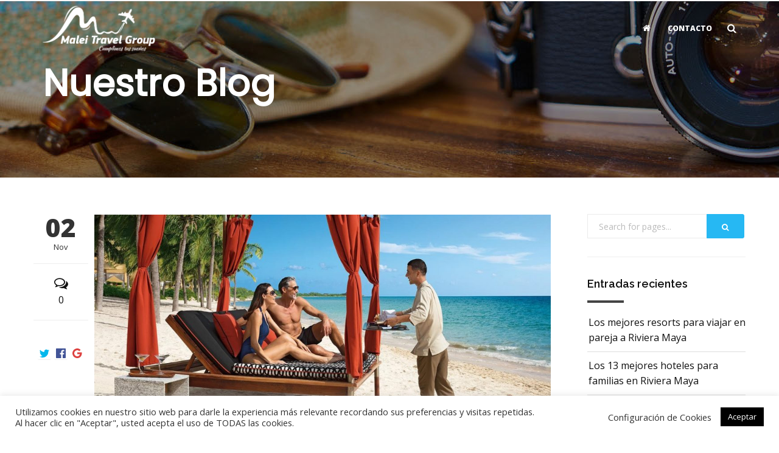

--- FILE ---
content_type: text/html; charset=UTF-8
request_url: https://blog.maleitravelgroup.com/
body_size: 12905
content:


<!DOCTYPE html>
<html lang="es">
	<head>
		<!-- Google Tag Manager -->
		<script>(function(w,d,s,l,i){w[l]=w[l]||[];w[l].push({'gtm.start':
		new Date().getTime(),event:'gtm.js'});var f=d.getElementsByTagName(s)[0],
		j=d.createElement(s),dl=l!='dataLayer'?'&l='+l:'';j.async=true;j.src=
		'https://www.googletagmanager.com/gtm.js?id='+i+dl;f.parentNode.insertBefore(j,f);
		})(window,document,'script','dataLayer','GTM-5XJ4QQ4');</script>
		<!-- End Google Tag Manager -->

		
	<meta charset="UTF-8"/>
	
	<!--[if IE]>
	<meta http-equiv="X-UA-Compatible" content="IE=edge,chrome=1"><![endif]-->

	<!-- mobile meta -->
	<meta name="HandheldFriendly" content="True">
	<meta name="MobileOptimized" content="320">
	<meta name="viewport" content="width=device-width, initial-scale=1.0"/>

	<!-- This site is optimized with the Yoast SEO plugin v15.6.2 - https://yoast.com/wordpress/plugins/seo/ -->
	<title>Blog - Malei Travel Group - Blog</title>
	<meta name="robots" content="index, follow, max-snippet:-1, max-image-preview:large, max-video-preview:-1" />
	<link rel="canonical" href="https://blog.maleitravelgroup.com/" />
	<meta property="og:locale" content="es_ES" />
	<meta property="og:type" content="website" />
	<meta property="og:title" content="Blog - Malei Travel Group - Blog" />
	<meta property="og:url" content="https://blog.maleitravelgroup.com/" />
	<meta property="og:site_name" content="Malei Travel Group - Blog" />
	<meta property="article:modified_time" content="2020-08-06T10:43:55+00:00" />
	<meta property="og:image" content="https://blog.maleitravelgroup.com/wp-content/uploads/2019/12/seaside-994605-e1576262389845.jpg" />
	<meta property="og:image:width" content="1920" />
	<meta property="og:image:height" content="1003" />
	<meta name="twitter:card" content="summary_large_image" />
	<script type="application/ld+json" class="yoast-schema-graph">{"@context":"https://schema.org","@graph":[{"@type":"WebSite","@id":"https://blog.maleitravelgroup.com/#website","url":"https://blog.maleitravelgroup.com/","name":"Malei Travel Group - Blog","description":"Tu agencia de viajes","potentialAction":[{"@type":"SearchAction","target":"https://blog.maleitravelgroup.com/?s={search_term_string}","query-input":"required name=search_term_string"}],"inLanguage":"es"},{"@type":"ImageObject","@id":"https://blog.maleitravelgroup.com/#primaryimage","inLanguage":"es","url":"https://blog.maleitravelgroup.com/wp-content/uploads/2019/12/seaside-994605-e1576262389845.jpg","width":1920,"height":1003},{"@type":"WebPage","@id":"https://blog.maleitravelgroup.com/#webpage","url":"https://blog.maleitravelgroup.com/","name":"Blog - Malei Travel Group - Blog","isPartOf":{"@id":"https://blog.maleitravelgroup.com/#website"},"primaryImageOfPage":{"@id":"https://blog.maleitravelgroup.com/#primaryimage"},"datePublished":"2019-12-13T00:07:58+00:00","dateModified":"2020-08-06T10:43:55+00:00","inLanguage":"es","potentialAction":[{"@type":"ReadAction","target":["https://blog.maleitravelgroup.com/"]}]}]}</script>
	<!-- / Yoast SEO plugin. -->


<link rel='dns-prefetch' href='//fonts.googleapis.com' />
<link rel='dns-prefetch' href='//s.w.org' />
<link rel="alternate" type="application/rss+xml" title="Malei Travel Group - Blog &raquo; Feed" href="https://blog.maleitravelgroup.com/feed/" />
<link rel="alternate" type="application/rss+xml" title="Malei Travel Group - Blog &raquo; Feed de los comentarios" href="https://blog.maleitravelgroup.com/comments/feed/" />
<link rel="alternate" type="application/rss+xml" title="Malei Travel Group - Blog &raquo; Comentario Blog del feed" href="https://blog.maleitravelgroup.com/pagina-ejemplo/feed/" />
		<script type="text/javascript">
			window._wpemojiSettings = {"baseUrl":"https:\/\/s.w.org\/images\/core\/emoji\/13.0.0\/72x72\/","ext":".png","svgUrl":"https:\/\/s.w.org\/images\/core\/emoji\/13.0.0\/svg\/","svgExt":".svg","source":{"concatemoji":"https:\/\/blog.maleitravelgroup.com\/wp-includes\/js\/wp-emoji-release.min.js?ver=5.5.17"}};
			!function(e,a,t){var n,r,o,i=a.createElement("canvas"),p=i.getContext&&i.getContext("2d");function s(e,t){var a=String.fromCharCode;p.clearRect(0,0,i.width,i.height),p.fillText(a.apply(this,e),0,0);e=i.toDataURL();return p.clearRect(0,0,i.width,i.height),p.fillText(a.apply(this,t),0,0),e===i.toDataURL()}function c(e){var t=a.createElement("script");t.src=e,t.defer=t.type="text/javascript",a.getElementsByTagName("head")[0].appendChild(t)}for(o=Array("flag","emoji"),t.supports={everything:!0,everythingExceptFlag:!0},r=0;r<o.length;r++)t.supports[o[r]]=function(e){if(!p||!p.fillText)return!1;switch(p.textBaseline="top",p.font="600 32px Arial",e){case"flag":return s([127987,65039,8205,9895,65039],[127987,65039,8203,9895,65039])?!1:!s([55356,56826,55356,56819],[55356,56826,8203,55356,56819])&&!s([55356,57332,56128,56423,56128,56418,56128,56421,56128,56430,56128,56423,56128,56447],[55356,57332,8203,56128,56423,8203,56128,56418,8203,56128,56421,8203,56128,56430,8203,56128,56423,8203,56128,56447]);case"emoji":return!s([55357,56424,8205,55356,57212],[55357,56424,8203,55356,57212])}return!1}(o[r]),t.supports.everything=t.supports.everything&&t.supports[o[r]],"flag"!==o[r]&&(t.supports.everythingExceptFlag=t.supports.everythingExceptFlag&&t.supports[o[r]]);t.supports.everythingExceptFlag=t.supports.everythingExceptFlag&&!t.supports.flag,t.DOMReady=!1,t.readyCallback=function(){t.DOMReady=!0},t.supports.everything||(n=function(){t.readyCallback()},a.addEventListener?(a.addEventListener("DOMContentLoaded",n,!1),e.addEventListener("load",n,!1)):(e.attachEvent("onload",n),a.attachEvent("onreadystatechange",function(){"complete"===a.readyState&&t.readyCallback()})),(n=t.source||{}).concatemoji?c(n.concatemoji):n.wpemoji&&n.twemoji&&(c(n.twemoji),c(n.wpemoji)))}(window,document,window._wpemojiSettings);
		</script>
		<style type="text/css">
img.wp-smiley,
img.emoji {
	display: inline !important;
	border: none !important;
	box-shadow: none !important;
	height: 1em !important;
	width: 1em !important;
	margin: 0 .07em !important;
	vertical-align: -0.1em !important;
	background: none !important;
	padding: 0 !important;
}
</style>
	<link rel='stylesheet' id='wp-block-library-css'  href='https://blog.maleitravelgroup.com/wp-includes/css/dist/block-library/style.min.css?ver=5.5.17' type='text/css' media='all' />
<link rel='stylesheet' id='contact-form-7-css'  href='https://blog.maleitravelgroup.com/wp-content/plugins/contact-form-7/includes/css/styles.css?ver=5.3.2' type='text/css' media='all' />
<link rel='stylesheet' id='cookie-law-info-css'  href='https://blog.maleitravelgroup.com/wp-content/plugins/cookie-law-info/public/css/cookie-law-info-public.css?ver=1.9.5' type='text/css' media='all' />
<link rel='stylesheet' id='cookie-law-info-gdpr-css'  href='https://blog.maleitravelgroup.com/wp-content/plugins/cookie-law-info/public/css/cookie-law-info-gdpr.css?ver=1.9.5' type='text/css' media='all' />
<link rel='stylesheet' id='extension-frontend-css'  href='https://blog.maleitravelgroup.com/wp-content/plugins/polo_extension/assets/css/frontend/frontend.css?ver=5.5.17' type='text/css' media='all' />
<link rel='stylesheet' id='rs-plugin-settings-css'  href='https://blog.maleitravelgroup.com/wp-content/plugins/revslider/public/assets/css/rs6.css?ver=6.1.5' type='text/css' media='all' />
<style id='rs-plugin-settings-inline-css' type='text/css'>
#rs-demo-id {}
</style>
<!--[if lt IE 9]>
<link rel='stylesheet' id='vc_lte_ie9-css'  href='https://blog.maleitravelgroup.com/wp-content/plugins/js_composer/assets/css/vc_lte_ie9.min.css?ver=6.0.5' type='text/css' media='screen' />
<![endif]-->
<link rel='stylesheet' id='js_composer_front-css'  href='https://blog.maleitravelgroup.com/wp-content/plugins/js_composer/assets/css/js_composer.min.css?ver=6.0.5' type='text/css' media='all' />
<link rel='stylesheet' id='bootstrap-css'  href='https://blog.maleitravelgroup.com/wp-content/themes/polo/assets/vendor/bootstrap/css/bootstrap.min.css?ver=3.3.6' type='text/css' media='all' />
<link rel='stylesheet' id='theme-awesome-css'  href='https://blog.maleitravelgroup.com/wp-content/themes/polo/assets/vendor/fontawesome/css/font-awesome.min.css?ver=4.7.0' type='text/css' media='all' />
<link rel='stylesheet' id='animateit-css'  href='https://blog.maleitravelgroup.com/wp-content/themes/polo/assets/vendor/animateit/animate.min.css?ver=5.5.17' type='text/css' media='all' />
<link rel='stylesheet' id='owl-carousel-css'  href='https://blog.maleitravelgroup.com/wp-content/themes/polo/assets/vendor/owlcarousel/owl.carousel.css?ver=2.0.0' type='text/css' media='all' />
<link rel='stylesheet' id='magnific-popup-css'  href='https://blog.maleitravelgroup.com/wp-content/themes/polo/assets/vendor/magnific-popup/magnific-popup.css?ver=1.0.0' type='text/css' media='all' />
<link rel='stylesheet' id='share-likely-css'  href='https://blog.maleitravelgroup.com/wp-content/themes/polo/assets/css/likely.css?ver=5.5.17' type='text/css' media='all' />
<link rel='stylesheet' id='crum-theme-elements-css'  href='https://blog.maleitravelgroup.com/wp-content/themes/polo/assets/css/theme-elements.css?ver=5.5.17' type='text/css' media='all' />
<link rel='stylesheet' id='theme-base-style-css'  href='https://blog.maleitravelgroup.com/wp-content/themes/polo/style.css?ver=5.5.17' type='text/css' media='all' />
<style id='theme-base-style-inline-css' type='text/css'>
.page-title h1, .page-title span, .trail-item span, .trail-item::before{color:#f1f1f1!important; font-family:; ; line-height:px;}.page-title h1{font-size:px;}.page-title h1, .page-title span, .trail-item span, .trail-item::before{color:#ffffff !important;}#logo, #logo img{max-height:90px ;}#header,#header-wrap,#header.header-sticky:not(.header-static) nav#mainMenu ul.main-menu,#mainMenu > ul,#header.header-sticky:not(.header-static) .nav-main-menu-responsive,#header .side-panel-button{height:90px ;}#header.header-modern + section,#header.header-transparent+section, #header.header-dark-transparent+section, #header.header-light-transparent+section , #header.header-transparent + .page-title-parallax{top:-90px ;margin-bottom:-90px ;}#header #top-search a i{line-height:90px}#page-title{background-image:url("https://blog.maleitravelgroup.com/wp-content/uploads/2019/12/seaside-994605-e1576262389845.jpg")}@media (min-width: 991px){#page-title{padding-bottom:75px !important;padding-top:75px !important;}}body, p{font-size:16px}
</style>
<link rel='stylesheet' id='crum-theme-font-css'  href='//fonts.googleapis.com/css?family=Open+Sans%3A400%2C300%2C800%2C700%2C600%7CRaleway%3A100%2C300%2C600%2C700%2C800&#038;ver=1.0.0' type='text/css' media='all' />
<link rel='stylesheet' id='crum-custom-blue-css'  href='https://blog.maleitravelgroup.com/wp-content/themes/polo/assets/css/color-variations/blue.css?ver=5.5.17' type='text/css' media='all' />
<link rel='stylesheet' id='child-style-css'  href='https://blog.maleitravelgroup.com/wp-content/themes/polo-child/style.css?ver=5.5.17' type='text/css' media='all' />
<script type='text/javascript' src='https://blog.maleitravelgroup.com/wp-includes/js/jquery/jquery.js?ver=1.12.4-wp' id='jquery-core-js'></script>
<script type='text/javascript' id='cookie-law-info-js-extra'>
/* <![CDATA[ */
var Cli_Data = {"nn_cookie_ids":[],"cookielist":[],"ccpaEnabled":"","ccpaRegionBased":"","ccpaBarEnabled":"","ccpaType":"gdpr","js_blocking":"1","custom_integration":"","triggerDomRefresh":""};
var cli_cookiebar_settings = {"animate_speed_hide":"500","animate_speed_show":"500","background":"#FFF","border":"#b1a6a6c2","border_on":"","button_1_button_colour":"#000000","button_1_button_hover":"#000000","button_1_link_colour":"#fff","button_1_as_button":"1","button_1_new_win":"","button_2_button_colour":"#333","button_2_button_hover":"#292929","button_2_link_colour":"#444","button_2_as_button":"","button_2_hidebar":"","button_3_button_colour":"#000000","button_3_button_hover":"#000000","button_3_link_colour":"#fff","button_3_as_button":"1","button_3_new_win":"","button_4_button_colour":"#000","button_4_button_hover":"#000000","button_4_link_colour":"#333333","button_4_as_button":"","font_family":"inherit","header_fix":"","notify_animate_hide":"1","notify_animate_show":"","notify_div_id":"#cookie-law-info-bar","notify_position_horizontal":"right","notify_position_vertical":"bottom","scroll_close":"","scroll_close_reload":"","accept_close_reload":"","reject_close_reload":"","showagain_tab":"1","showagain_background":"#fff","showagain_border":"#000","showagain_div_id":"#cookie-law-info-again","showagain_x_position":"100px","text":"#333333","show_once_yn":"","show_once":"10000","logging_on":"","as_popup":"","popup_overlay":"1","bar_heading_text":"","cookie_bar_as":"banner","popup_showagain_position":"bottom-right","widget_position":"left"};
var log_object = {"ajax_url":"https:\/\/blog.maleitravelgroup.com\/wp-admin\/admin-ajax.php"};
/* ]]> */
</script>
<script type='text/javascript' src='https://blog.maleitravelgroup.com/wp-content/plugins/cookie-law-info/public/js/cookie-law-info-public.js?ver=1.9.5' id='cookie-law-info-js'></script>
<script type='text/javascript' src='https://blog.maleitravelgroup.com/wp-content/plugins/revslider/public/assets/js/revolution.tools.min.js?ver=6.0' id='tp-tools-js'></script>
<script type='text/javascript' src='https://blog.maleitravelgroup.com/wp-content/plugins/revslider/public/assets/js/rs6.min.js?ver=6.1.5' id='revmin-js'></script>
<link rel="https://api.w.org/" href="https://blog.maleitravelgroup.com/wp-json/" /><link rel="alternate" type="application/json" href="https://blog.maleitravelgroup.com/wp-json/wp/v2/pages/2" /><link rel="EditURI" type="application/rsd+xml" title="RSD" href="https://blog.maleitravelgroup.com/xmlrpc.php?rsd" />
<link rel="wlwmanifest" type="application/wlwmanifest+xml" href="https://blog.maleitravelgroup.com/wp-includes/wlwmanifest.xml" /> 
<meta name="generator" content="WordPress 5.5.17" />
<link rel='shortlink' href='https://blog.maleitravelgroup.com/' />
<link rel="alternate" type="application/json+oembed" href="https://blog.maleitravelgroup.com/wp-json/oembed/1.0/embed?url=https%3A%2F%2Fblog.maleitravelgroup.com%2F" />
<link rel="alternate" type="text/xml+oembed" href="https://blog.maleitravelgroup.com/wp-json/oembed/1.0/embed?url=https%3A%2F%2Fblog.maleitravelgroup.com%2F&#038;format=xml" />
<meta name="generator" content="Powered by WPBakery Page Builder - drag and drop page builder for WordPress."/>
<meta name="generator" content="Powered by Slider Revolution 6.1.5 - responsive, Mobile-Friendly Slider Plugin for WordPress with comfortable drag and drop interface." />
<script type="text/javascript">function setREVStartSize(t){try{var h,e=document.getElementById(t.c).parentNode.offsetWidth;if(e=0===e||isNaN(e)?window.innerWidth:e,t.tabw=void 0===t.tabw?0:parseInt(t.tabw),t.thumbw=void 0===t.thumbw?0:parseInt(t.thumbw),t.tabh=void 0===t.tabh?0:parseInt(t.tabh),t.thumbh=void 0===t.thumbh?0:parseInt(t.thumbh),t.tabhide=void 0===t.tabhide?0:parseInt(t.tabhide),t.thumbhide=void 0===t.thumbhide?0:parseInt(t.thumbhide),t.mh=void 0===t.mh||""==t.mh||"auto"===t.mh?0:parseInt(t.mh,0),"fullscreen"===t.layout||"fullscreen"===t.l)h=Math.max(t.mh,window.innerHeight);else{for(var i in t.gw=Array.isArray(t.gw)?t.gw:[t.gw],t.rl)void 0!==t.gw[i]&&0!==t.gw[i]||(t.gw[i]=t.gw[i-1]);for(var i in t.gh=void 0===t.el||""===t.el||Array.isArray(t.el)&&0==t.el.length?t.gh:t.el,t.gh=Array.isArray(t.gh)?t.gh:[t.gh],t.rl)void 0!==t.gh[i]&&0!==t.gh[i]||(t.gh[i]=t.gh[i-1]);var r,a=new Array(t.rl.length),n=0;for(var i in t.tabw=t.tabhide>=e?0:t.tabw,t.thumbw=t.thumbhide>=e?0:t.thumbw,t.tabh=t.tabhide>=e?0:t.tabh,t.thumbh=t.thumbhide>=e?0:t.thumbh,t.rl)a[i]=t.rl[i]<window.innerWidth?0:t.rl[i];for(var i in r=a[0],a)r>a[i]&&0<a[i]&&(r=a[i],n=i);var d=e>t.gw[n]+t.tabw+t.thumbw?1:(e-(t.tabw+t.thumbw))/t.gw[n];h=t.gh[n]*d+(t.tabh+t.thumbh)}void 0===window.rs_init_css&&(window.rs_init_css=document.head.appendChild(document.createElement("style"))),document.getElementById(t.c).height=h,window.rs_init_css.innerHTML+="#"+t.c+"_wrapper { height: "+h+"px }"}catch(t){console.log("Failure at Presize of Slider:"+t)}};</script>
		<style type="text/css" id="wp-custom-css">
			
section {
    padding: 0px;
}

section.content {
	padding-top: 60px;
}

#page-title {
	padding-bottom: 40px !important;
  padding-top: 120px !important;
}

.page-title-parallax {
	background-position: center center!important;
}
		</style>
		<noscript><style> .wpb_animate_when_almost_visible { opacity: 1; }</style></noscript>	</head>

<body class="home page-template page-template-page-templates page-template-news-page page-template-page-templatesnews-page-php page page-id-2 body-custom-background wide device-lg wpb-js-composer js-comp-ver-6.0.5 vc_responsive" data-animation-icon="ring.svg" data-animation-in="fadeIn" data-animation-out="fadeOut" data-animation-icon-path="https://blog.maleitravelgroup.com/wp-content/themes/polo/library/img/svg-loaders/">

<!-- Google Tag Manager (noscript) -->
<noscript><iframe src="https://www.googletagmanager.com/ns.html?id=GTM-5XJ4QQ4"
height="0" width="0" style="display:none;visibility:hidden"></iframe></noscript>
<!-- End Google Tag Manager (noscript) -->

<!-- WRAPPER -->
<div class="wrapper">

<div id="topbar" class=""><div class="container"><div class="row"><div class="col-lg-6 col-md-6 col-sm-6 col-xs-12"></div><!-- end col --> <div class="col-lg-6 col-md-6 col-sm-6 col-xs-12 text-right"></div><!-- end col --></div><!-- end row --></div><!-- end container --></div><!-- end #topbar --><header id="header" class="header-transparent header-dark white-sticky header-no-sticky"><div id="header-wrap"><div class="container"><div id="logo"><div class="logo-img-wrap" ><a href="https://blog.maleitravelgroup.com/" rel="home" title="Malei Travel Group &#8211; Blog" class="logo" data-dark-logo="https://blog.maleitravelgroup.com/wp-content/uploads/2019/12/logo-maleitravelgroup-dark.png"><img src="https://blog.maleitravelgroup.com/wp-content/uploads/2019/12/logo-maleitravelgroup-dark.png" alt="Malei Travel Group &#8211; Blog"></a></div></div><div class="nav-main-menu-responsive"><button class="lines-button x" type="button" data-toggle="collapse" data-target=".main-menu-collapse"><span class="lines"></span></button></div><div id="top-search"> <a id="top-search-trigger"><i class="fa fa-search"></i><i class="fa fa-close"></i></a><form action="https://blog.maleitravelgroup.com/" method="get" role="search"><input type="search" name="s" class="form-control" value="" placeholder="Start typing &amp; press  &quot;Enter&quot;"></form></div><div class="navbar-collapse collapse main-menu-collapse navigation-wrap"><div class="container"><nav id="mainMenu" class="main-menu mega-menu"><ul id="menu-menu-principal" class="main-menu nav nav-pills"><li><a href="https://blog.maleitravelgroup.com/"><i class="fa fa-home"></i></a></li><li id="nav-menu-item-177" class="  menu-item menu-item-type-post_type menu-item-object-page"><a href="https://blog.maleitravelgroup.com/contacto/" class="">Contacto</a></li>
</ul></nav></div></div></div></div></header>
<section class=" p-b-40" style="background-image:url(https://blog.maleitravelgroup.com/wp-content/uploads/2020/08/nuestro-blog.jpg);background-repeat:no-repeat;background-position:center center;""><div class="container"><div class="vc_row wpb_row vc_row-fluid"   ><div class="wpb_column vc_column_container vc_col-sm-12"><div class="vc_column-inner"><div class="wpb_wrapper"><div class="vc_empty_space"   style="height: 40px"><span class="vc_empty_space_inner"></span></div><h1 style="font-size: 60px;color: #ffffff;text-align: left;margin-top: 50px;font-family:Poppins;font-weight:600;font-style:normal" class="vc_custom_heading" >Nuestro Blog</h1><div class="vc_empty_space"   style="height: 60px"><span class="vc_empty_space_inner"></span></div></div></div></div></div></div></section>

<section class="content ">

	<div class="container">
		
		<div class="row sidebar-right"><div id="main-content" class="col-lg-9 col-md-9 col-sm-9 col-xs-12 post-content ">
		<div class="vc_row wpb_row vc_row-fluid"   ><div class="wpb_column vc_column_container vc_col-sm-12"><div class="vc_column-inner"><div class="wpb_wrapper"></div></div></div></div>

				<div class="row">
						<div id="news-page" class="post-content no-columns post-modern">
		
	

	<div class="post-item post-792 post type-post status-publish format-standard has-post-thumbnail hentry category-mexico category-parejas tag-caribe tag-luna-de-miel tag-playa tag-solo-adultos" >
		<div class="post-image"><img width="1024" height="493" src="https://blog.maleitravelgroup.com/wp-content/uploads/2021/11/zoetry-2-1024x493.jpg" class="attachment-large size-large wp-post-image" alt="LOS MEJORES RESORTS PARA VIAJAR EN PAREJA A RIVIERA MAYA" loading="lazy" srcset="https://blog.maleitravelgroup.com/wp-content/uploads/2021/11/zoetry-2-1024x493.jpg 1024w, https://blog.maleitravelgroup.com/wp-content/uploads/2021/11/zoetry-2-300x144.jpg 300w, https://blog.maleitravelgroup.com/wp-content/uploads/2021/11/zoetry-2-768x370.jpg 768w, https://blog.maleitravelgroup.com/wp-content/uploads/2021/11/zoetry-2.jpg 1434w" sizes="(max-width: 1024px) 100vw, 1024px" /></div>		<div class="post-content-details">
			<div class="post-title">
				<h3>
					<a href="https://blog.maleitravelgroup.com/los-mejores-resorts-para-viajar-en-pareja-a-mexico/">Los mejores resorts para viajar en pareja a Riviera Maya</a>
				</h3>
			</div>
			<div class="post-info"><span class="post-autor">Post by: <a href="https://blog.maleitravelgroup.com/author/cp-maleitravel-admin/">Malei Travel Group</a></span><span class="post-category"> in <a href="https://blog.maleitravelgroup.com/category/mexico/">México </a><a href="https://blog.maleitravelgroup.com/category/parejas/">Parejas </a></span></div>			<div class="post-description">
				Riviera Maya es uno de aquellos destinos que toda persona sueña visitar por lo menos una vez en la vida.								<div class="post-info">
					<a class="read-more" href="https://blog.maleitravelgroup.com/los-mejores-resorts-para-viajar-en-pareja-a-mexico/">
						read more						<i class="fa fa-long-arrow-right"></i>
					</a>
				</div>
			</div>
		</div>
		<div class="post-meta"><div class="post-date"><span class="post-date-day">02</span> <span class="post-date-month">Nov</span> <span class="post-date-year">2021</span></div><div class="post-comments"><a href="https://blog.maleitravelgroup.com/los-mejores-resorts-para-viajar-en-pareja-a-mexico/#respond"><i class="fa fa-comments-o"></i><span class="post-comments-number"> 0</span></a></div><div class="post-comments"><div class="likely" data-url="https://blog.maleitravelgroup.com/los-mejores-resorts-para-viajar-en-pareja-a-mexico/" data-title="Los mejores resorts para viajar en pareja a Riviera Maya"  ><div class="twitter"></div><div class="facebook"></div><div class="gplus"></div></div></div></div>		<div class="clearfix"></div>
	</div>



	<div class="post-item post-765 post type-post status-publish format-standard has-post-thumbnail hentry category-familias category-mexico tag-caribe tag-deportes-acuaticos tag-playa tag-relax" >
		<div class="post-image"><img width="1024" height="643" src="https://blog.maleitravelgroup.com/wp-content/uploads/2021/10/Hoteles-ninos-1024x643.jpg" class="attachment-large size-large wp-post-image" alt="Los 13 mejores hoteles de Riviera Maya para ir con niños" loading="lazy" srcset="https://blog.maleitravelgroup.com/wp-content/uploads/2021/10/Hoteles-ninos-1024x643.jpg 1024w, https://blog.maleitravelgroup.com/wp-content/uploads/2021/10/Hoteles-ninos-300x188.jpg 300w, https://blog.maleitravelgroup.com/wp-content/uploads/2021/10/Hoteles-ninos-768x482.jpg 768w, https://blog.maleitravelgroup.com/wp-content/uploads/2021/10/Hoteles-ninos.jpg 1434w" sizes="(max-width: 1024px) 100vw, 1024px" /></div>		<div class="post-content-details">
			<div class="post-title">
				<h3>
					<a href="https://blog.maleitravelgroup.com/los-13-mejores-hoteles-de-riviera-maya-para-ir-con-ninos/">Los 13 mejores hoteles para familias en Riviera Maya</a>
				</h3>
			</div>
			<div class="post-info"><span class="post-autor">Post by: <a href="https://blog.maleitravelgroup.com/author/cp-maleitravel-admin/">Malei Travel Group</a></span><span class="post-category"> in <a href="https://blog.maleitravelgroup.com/category/familias/">Familias </a><a href="https://blog.maleitravelgroup.com/category/mexico/">México </a></span></div>			<div class="post-description">
												<div class="post-info">
					<a class="read-more" href="https://blog.maleitravelgroup.com/los-13-mejores-hoteles-de-riviera-maya-para-ir-con-ninos/">
						read more						<i class="fa fa-long-arrow-right"></i>
					</a>
				</div>
			</div>
		</div>
		<div class="post-meta"><div class="post-date"><span class="post-date-day">28</span> <span class="post-date-month">Oct</span> <span class="post-date-year">2021</span></div><div class="post-comments"><a href="https://blog.maleitravelgroup.com/los-13-mejores-hoteles-de-riviera-maya-para-ir-con-ninos/#respond"><i class="fa fa-comments-o"></i><span class="post-comments-number"> 0</span></a></div><div class="post-comments"><div class="likely" data-url="https://blog.maleitravelgroup.com/los-13-mejores-hoteles-de-riviera-maya-para-ir-con-ninos/" data-title="Los 13 mejores hoteles para familias en Riviera Maya"  ><div class="twitter"></div><div class="facebook"></div><div class="gplus"></div></div></div></div>		<div class="clearfix"></div>
	</div>



	<div class="post-item post-729 post type-post status-publish format-standard has-post-thumbnail hentry category-exoticos tag-caribe tag-islas-exoticas tag-playa tag-relax" >
		<div class="post-image"><img width="1024" height="684" src="https://blog.maleitravelgroup.com/wp-content/uploads/2021/10/received_917123215330042-1024x684.jpeg" class="attachment-large size-large wp-post-image" alt="" loading="lazy" srcset="https://blog.maleitravelgroup.com/wp-content/uploads/2021/10/received_917123215330042-1024x684.jpeg 1024w, https://blog.maleitravelgroup.com/wp-content/uploads/2021/10/received_917123215330042-300x200.jpeg 300w, https://blog.maleitravelgroup.com/wp-content/uploads/2021/10/received_917123215330042-768x513.jpeg 768w, https://blog.maleitravelgroup.com/wp-content/uploads/2021/10/received_917123215330042-1536x1025.jpeg 1536w, https://blog.maleitravelgroup.com/wp-content/uploads/2021/10/received_917123215330042-2048x1367.jpeg 2048w" sizes="(max-width: 1024px) 100vw, 1024px" /></div>		<div class="post-content-details">
			<div class="post-title">
				<h3>
					<a href="https://blog.maleitravelgroup.com/los-7-mejores-destinos-de-playa-abiertos-al-turismo-en-invierno-2021-para-viajar-desde-espana/">Los 7 mejores destinos de playa abiertos al turismo en invierno 2021, para viajar desde España</a>
				</h3>
			</div>
			<div class="post-info"><span class="post-autor">Post by: <a href="https://blog.maleitravelgroup.com/author/cp-maleitravel-admin/">Malei Travel Group</a></span><span class="post-category"> in <a href="https://blog.maleitravelgroup.com/category/exoticos/">Exóticos </a></span></div>			<div class="post-description">
				Aquí te dejamos 7 destinos a los que viajar estas Navidades 2021								<div class="post-info">
					<a class="read-more" href="https://blog.maleitravelgroup.com/los-7-mejores-destinos-de-playa-abiertos-al-turismo-en-invierno-2021-para-viajar-desde-espana/">
						read more						<i class="fa fa-long-arrow-right"></i>
					</a>
				</div>
			</div>
		</div>
		<div class="post-meta"><div class="post-date"><span class="post-date-day">21</span> <span class="post-date-month">Oct</span> <span class="post-date-year">2021</span></div><div class="post-comments"><a href="https://blog.maleitravelgroup.com/los-7-mejores-destinos-de-playa-abiertos-al-turismo-en-invierno-2021-para-viajar-desde-espana/#respond"><i class="fa fa-comments-o"></i><span class="post-comments-number"> 0</span></a></div><div class="post-comments"><div class="likely" data-url="https://blog.maleitravelgroup.com/los-7-mejores-destinos-de-playa-abiertos-al-turismo-en-invierno-2021-para-viajar-desde-espana/" data-title="Los 7 mejores destinos de playa abiertos al turismo en invierno 2021, para viajar desde España"  ><div class="twitter"></div><div class="facebook"></div><div class="gplus"></div></div></div></div>		<div class="clearfix"></div>
	</div>



	<div class="post-item post-684 post type-post status-publish format-standard has-post-thumbnail hentry category-espana category-parejas tag-celebraciones tag-city-break tag-escapadas tag-relax" >
		<div class="post-image"><img width="1024" height="679" src="https://blog.maleitravelgroup.com/wp-content/uploads/2021/02/affection-1867098_1920-1024x679.jpg" class="attachment-large size-large wp-post-image" alt="" loading="lazy" srcset="https://blog.maleitravelgroup.com/wp-content/uploads/2021/02/affection-1867098_1920-1024x679.jpg 1024w, https://blog.maleitravelgroup.com/wp-content/uploads/2021/02/affection-1867098_1920-300x199.jpg 300w, https://blog.maleitravelgroup.com/wp-content/uploads/2021/02/affection-1867098_1920-768x509.jpg 768w, https://blog.maleitravelgroup.com/wp-content/uploads/2021/02/affection-1867098_1920-1536x1018.jpg 1536w, https://blog.maleitravelgroup.com/wp-content/uploads/2021/02/affection-1867098_1920.jpg 1920w" sizes="(max-width: 1024px) 100vw, 1024px" /></div>		<div class="post-content-details">
			<div class="post-title">
				<h3>
					<a href="https://blog.maleitravelgroup.com/ideas-para-celebrar-aniversarios-o-el-dia-de-los-enamorados/">¡Ideas para celebrar aniversarios o el día de los enamorados!</a>
				</h3>
			</div>
			<div class="post-info"><span class="post-autor">Post by: <a href="https://blog.maleitravelgroup.com/author/cp-maleitravel-admin/">Malei Travel Group</a></span><span class="post-category"> in <a href="https://blog.maleitravelgroup.com/category/espana/">España </a><a href="https://blog.maleitravelgroup.com/category/parejas/">Parejas </a></span></div>			<div class="post-description">
				Pronto será tu aniversario o San Valentín y no sabes cómo sorprender a tu media naranja… sigue leyendo para descubrir alguno de los planes más originales y todos ellos dentro de la Comunidad de Madrid!								<div class="post-info">
					<a class="read-more" href="https://blog.maleitravelgroup.com/ideas-para-celebrar-aniversarios-o-el-dia-de-los-enamorados/">
						read more						<i class="fa fa-long-arrow-right"></i>
					</a>
				</div>
			</div>
		</div>
		<div class="post-meta"><div class="post-date"><span class="post-date-day">08</span> <span class="post-date-month">Feb</span> <span class="post-date-year">2021</span></div><div class="post-comments"><a href="https://blog.maleitravelgroup.com/ideas-para-celebrar-aniversarios-o-el-dia-de-los-enamorados/#respond"><i class="fa fa-comments-o"></i><span class="post-comments-number"> 0</span></a></div><div class="post-comments"><div class="likely" data-url="https://blog.maleitravelgroup.com/ideas-para-celebrar-aniversarios-o-el-dia-de-los-enamorados/" data-title="¡Ideas para celebrar aniversarios o el día de los enamorados!"  ><div class="twitter"></div><div class="facebook"></div><div class="gplus"></div></div></div></div>		<div class="clearfix"></div>
	</div>



	<div class="post-item post-675 post type-post status-publish format-standard has-post-thumbnail hentry category-rumania tag-city-break tag-covid tag-escapadas" >
		<div class="post-image"><img width="1024" height="683" src="https://blog.maleitravelgroup.com/wp-content/uploads/2020/11/laptop-2587070_1920-1024x683.jpg" class="attachment-large size-large wp-post-image" alt="" loading="lazy" srcset="https://blog.maleitravelgroup.com/wp-content/uploads/2020/11/laptop-2587070_1920-1024x683.jpg 1024w, https://blog.maleitravelgroup.com/wp-content/uploads/2020/11/laptop-2587070_1920-300x200.jpg 300w, https://blog.maleitravelgroup.com/wp-content/uploads/2020/11/laptop-2587070_1920-768x512.jpg 768w, https://blog.maleitravelgroup.com/wp-content/uploads/2020/11/laptop-2587070_1920-1536x1025.jpg 1536w, https://blog.maleitravelgroup.com/wp-content/uploads/2020/11/laptop-2587070_1920.jpg 1920w" sizes="(max-width: 1024px) 100vw, 1024px" /></div>		<div class="post-content-details">
			<div class="post-title">
				<h3>
					<a href="https://blog.maleitravelgroup.com/aplicaciones-que-te-ayudaran-a-planificar-en-tiempo-real-tu-viaje-en-epoca-de-covid-19/">Aplicaciones que te ayudarán a planificar en tiempo real tu viaje en época de COVID-19</a>
				</h3>
			</div>
			<div class="post-info"><span class="post-autor">Post by: <a href="https://blog.maleitravelgroup.com/author/cp-maleitravel-admin/">Malei Travel Group</a></span><span class="post-category"> in <a href="https://blog.maleitravelgroup.com/category/rumania/">Rumanía </a></span></div>			<div class="post-description">
				En este artículo encontrarás información útil que te ayudará a planificar tu viaje, sea por motivos de trabajo, necesidad o placer,  en estos tiempos de tanta incertidumbre debido al Covid-19.								<div class="post-info">
					<a class="read-more" href="https://blog.maleitravelgroup.com/aplicaciones-que-te-ayudaran-a-planificar-en-tiempo-real-tu-viaje-en-epoca-de-covid-19/">
						read more						<i class="fa fa-long-arrow-right"></i>
					</a>
				</div>
			</div>
		</div>
		<div class="post-meta"><div class="post-date"><span class="post-date-day">30</span> <span class="post-date-month">Nov</span> <span class="post-date-year">2020</span></div><div class="post-comments"><a href="https://blog.maleitravelgroup.com/aplicaciones-que-te-ayudaran-a-planificar-en-tiempo-real-tu-viaje-en-epoca-de-covid-19/#respond"><i class="fa fa-comments-o"></i><span class="post-comments-number"> 0</span></a></div><div class="post-comments"><div class="likely" data-url="https://blog.maleitravelgroup.com/aplicaciones-que-te-ayudaran-a-planificar-en-tiempo-real-tu-viaje-en-epoca-de-covid-19/" data-title="Aplicaciones que te ayudarán a planificar en tiempo real tu viaje en época de COVID-19"  ><div class="twitter"></div><div class="facebook"></div><div class="gplus"></div></div></div></div>		<div class="clearfix"></div>
	</div>



	<div class="post-item post-604 post type-post status-publish format-standard has-post-thumbnail hentry category-familias category-republica-dominicana tag-caribe tag-deportes-acuaticos tag-naturaleza tag-playa" >
		<div class="post-image"><img width="960" height="640" src="https://blog.maleitravelgroup.com/wp-content/uploads/2020/11/los-haitises.jpg" class="attachment-large size-large wp-post-image" alt="" loading="lazy" srcset="https://blog.maleitravelgroup.com/wp-content/uploads/2020/11/los-haitises.jpg 960w, https://blog.maleitravelgroup.com/wp-content/uploads/2020/11/los-haitises-300x200.jpg 300w, https://blog.maleitravelgroup.com/wp-content/uploads/2020/11/los-haitises-768x512.jpg 768w" sizes="(max-width: 960px) 100vw, 960px" /></div>		<div class="post-content-details">
			<div class="post-title">
				<h3>
					<a href="https://blog.maleitravelgroup.com/vacaciones-samana-2aparte/">Vacaciones en Samaná (2ªParte)</a>
				</h3>
			</div>
			<div class="post-info"><span class="post-autor">Post by: <a href="https://blog.maleitravelgroup.com/author/cp-maleitravel-admin/">Malei Travel Group</a></span><span class="post-category"> in <a href="https://blog.maleitravelgroup.com/category/familias/">Familias </a><a href="https://blog.maleitravelgroup.com/category/republica-dominicana/">República Dominicana </a></span></div>			<div class="post-description">
				Samaná huele a coco y no es broma, huele a coco. Es la zona que más cocoteros tiene por km 2 de todo el mundo...								<div class="post-info">
					<a class="read-more" href="https://blog.maleitravelgroup.com/vacaciones-samana-2aparte/">
						read more						<i class="fa fa-long-arrow-right"></i>
					</a>
				</div>
			</div>
		</div>
		<div class="post-meta"><div class="post-date"><span class="post-date-day">26</span> <span class="post-date-month">Nov</span> <span class="post-date-year">2020</span></div><div class="post-comments"><a href="https://blog.maleitravelgroup.com/vacaciones-samana-2aparte/#respond"><i class="fa fa-comments-o"></i><span class="post-comments-number"> 0</span></a></div><div class="post-comments"><div class="likely" data-url="https://blog.maleitravelgroup.com/vacaciones-samana-2aparte/" data-title="Vacaciones en Samaná (2ªParte)"  ><div class="twitter"></div><div class="facebook"></div><div class="gplus"></div></div></div></div>		<div class="clearfix"></div>
	</div>



	<div class="post-item post-541 post type-post status-publish format-standard has-post-thumbnail hentry category-familias category-republica-dominicana tag-caribe tag-deportes-acuaticos tag-naturaleza tag-playa" >
		<div class="post-image"><img width="853" height="640" src="https://blog.maleitravelgroup.com/wp-content/uploads/2020/11/atardecer1.jpg" class="attachment-large size-large wp-post-image" alt="" loading="lazy" srcset="https://blog.maleitravelgroup.com/wp-content/uploads/2020/11/atardecer1.jpg 853w, https://blog.maleitravelgroup.com/wp-content/uploads/2020/11/atardecer1-300x225.jpg 300w, https://blog.maleitravelgroup.com/wp-content/uploads/2020/11/atardecer1-768x576.jpg 768w" sizes="(max-width: 853px) 100vw, 853px" /></div>		<div class="post-content-details">
			<div class="post-title">
				<h3>
					<a href="https://blog.maleitravelgroup.com/vacaciones-en-samana-1a-parte/">Vacaciones en Samaná (1ª Parte)</a>
				</h3>
			</div>
			<div class="post-info"><span class="post-autor">Post by: <a href="https://blog.maleitravelgroup.com/author/cp-maleitravel-admin/">Malei Travel Group</a></span><span class="post-category"> in <a href="https://blog.maleitravelgroup.com/category/familias/">Familias </a><a href="https://blog.maleitravelgroup.com/category/republica-dominicana/">República Dominicana </a></span></div>			<div class="post-description">
				Nos fuimos a Samaná con el último vuelo directo que hubo en verano desde Madrid al aeropuerto de Samaná..								<div class="post-info">
					<a class="read-more" href="https://blog.maleitravelgroup.com/vacaciones-en-samana-1a-parte/">
						read more						<i class="fa fa-long-arrow-right"></i>
					</a>
				</div>
			</div>
		</div>
		<div class="post-meta"><div class="post-date"><span class="post-date-day">25</span> <span class="post-date-month">Nov</span> <span class="post-date-year">2020</span></div><div class="post-comments"><a href="https://blog.maleitravelgroup.com/vacaciones-en-samana-1a-parte/#respond"><i class="fa fa-comments-o"></i><span class="post-comments-number"> 0</span></a></div><div class="post-comments"><div class="likely" data-url="https://blog.maleitravelgroup.com/vacaciones-en-samana-1a-parte/" data-title="Vacaciones en Samaná (1ª Parte)"  ><div class="twitter"></div><div class="facebook"></div><div class="gplus"></div></div></div></div>		<div class="clearfix"></div>
	</div>



	<div class="post-item post-528 post type-post status-publish format-standard has-post-thumbnail hentry category-exoticos category-rumania tag-city-break tag-covid tag-escapadas" >
		<div class="post-image"><img width="1024" height="658" src="https://blog.maleitravelgroup.com/wp-content/uploads/2020/11/passport-2733068_1920-1024x658.jpg" class="attachment-large size-large wp-post-image" alt="" loading="lazy" srcset="https://blog.maleitravelgroup.com/wp-content/uploads/2020/11/passport-2733068_1920-1024x658.jpg 1024w, https://blog.maleitravelgroup.com/wp-content/uploads/2020/11/passport-2733068_1920-300x193.jpg 300w, https://blog.maleitravelgroup.com/wp-content/uploads/2020/11/passport-2733068_1920-768x494.jpg 768w, https://blog.maleitravelgroup.com/wp-content/uploads/2020/11/passport-2733068_1920-1536x987.jpg 1536w, https://blog.maleitravelgroup.com/wp-content/uploads/2020/11/passport-2733068_1920.jpg 1920w" sizes="(max-width: 1024px) 100vw, 1024px" /></div>		<div class="post-content-details">
			<div class="post-title">
				<h3>
					<a href="https://blog.maleitravelgroup.com/listado-paises-a-los-que-se-pide-test-sars-cov-2-negativo-para-entrar-en-espana/">Listado países a los que se pide test sars-cov-2 negativo para entrar en España</a>
				</h3>
			</div>
			<div class="post-info"><span class="post-autor">Post by: <a href="https://blog.maleitravelgroup.com/author/cp-maleitravel-admin/">Malei Travel Group</a></span><span class="post-category"> in <a href="https://blog.maleitravelgroup.com/category/exoticos/">Exóticos </a><a href="https://blog.maleitravelgroup.com/category/rumania/">Rumanía </a></span></div>			<div class="post-description">
				Si el destino final tanto por vía aérea, como marítima es España, se tiene que presentar el test. Si solo  se hace tránsito en España, no es necesario presentar el test.								<div class="post-info">
					<a class="read-more" href="https://blog.maleitravelgroup.com/listado-paises-a-los-que-se-pide-test-sars-cov-2-negativo-para-entrar-en-espana/">
						read more						<i class="fa fa-long-arrow-right"></i>
					</a>
				</div>
			</div>
		</div>
		<div class="post-meta"><div class="post-date"><span class="post-date-day">17</span> <span class="post-date-month">Nov</span> <span class="post-date-year">2020</span></div><div class="post-comments"><a href="https://blog.maleitravelgroup.com/listado-paises-a-los-que-se-pide-test-sars-cov-2-negativo-para-entrar-en-espana/#respond"><i class="fa fa-comments-o"></i><span class="post-comments-number"> 0</span></a></div><div class="post-comments"><div class="likely" data-url="https://blog.maleitravelgroup.com/listado-paises-a-los-que-se-pide-test-sars-cov-2-negativo-para-entrar-en-espana/" data-title="Listado países a los que se pide test sars-cov-2 negativo para entrar en España"  ><div class="twitter"></div><div class="facebook"></div><div class="gplus"></div></div></div></div>		<div class="clearfix"></div>
	</div>



	<div class="post-item post-523 post type-post status-publish format-standard has-post-thumbnail hentry category-exoticos category-familias tag-city-break tag-covid tag-escapadas" >
		<div class="post-image"><img width="1024" height="683" src="https://blog.maleitravelgroup.com/wp-content/uploads/2020/11/flight-4516478_1920-1024x683.jpg" class="attachment-large size-large wp-post-image" alt="" loading="lazy" srcset="https://blog.maleitravelgroup.com/wp-content/uploads/2020/11/flight-4516478_1920-1024x683.jpg 1024w, https://blog.maleitravelgroup.com/wp-content/uploads/2020/11/flight-4516478_1920-300x200.jpg 300w, https://blog.maleitravelgroup.com/wp-content/uploads/2020/11/flight-4516478_1920-768x512.jpg 768w, https://blog.maleitravelgroup.com/wp-content/uploads/2020/11/flight-4516478_1920-1536x1024.jpg 1536w, https://blog.maleitravelgroup.com/wp-content/uploads/2020/11/flight-4516478_1920.jpg 1920w" sizes="(max-width: 1024px) 100vw, 1024px" /></div>		<div class="post-content-details">
			<div class="post-title">
				<h3>
					<a href="https://blog.maleitravelgroup.com/donde-pueden-viajar-los-espanoles-estas-fiestas/">¿Dónde pueden viajar los españoles estas fiestas?</a>
				</h3>
			</div>
			<div class="post-info"><span class="post-autor">Post by: <a href="https://blog.maleitravelgroup.com/author/cp-maleitravel-admin/">Malei Travel Group</a></span><span class="post-category"> in <a href="https://blog.maleitravelgroup.com/category/exoticos/">Exóticos </a><a href="https://blog.maleitravelgroup.com/category/familias/">Familias </a></span></div>			<div class="post-description">
				¿Qué países son seguros para viajar y dónde puedo viajar sin hacer cuarentena al entrar y sin hacer cuarentena al volver a casa?								<div class="post-info">
					<a class="read-more" href="https://blog.maleitravelgroup.com/donde-pueden-viajar-los-espanoles-estas-fiestas/">
						read more						<i class="fa fa-long-arrow-right"></i>
					</a>
				</div>
			</div>
		</div>
		<div class="post-meta"><div class="post-date"><span class="post-date-day">17</span> <span class="post-date-month">Nov</span> <span class="post-date-year">2020</span></div><div class="post-comments"><a href="https://blog.maleitravelgroup.com/donde-pueden-viajar-los-espanoles-estas-fiestas/#respond"><i class="fa fa-comments-o"></i><span class="post-comments-number"> 0</span></a></div><div class="post-comments"><div class="likely" data-url="https://blog.maleitravelgroup.com/donde-pueden-viajar-los-espanoles-estas-fiestas/" data-title="¿Dónde pueden viajar los españoles estas fiestas?"  ><div class="twitter"></div><div class="facebook"></div><div class="gplus"></div></div></div></div>		<div class="clearfix"></div>
	</div>



	<div class="post-item post-447 post type-post status-publish format-standard has-post-thumbnail hentry category-exoticos category-parejas tag-luna-de-miel tag-playa tag-relax tag-solo-adultos" >
		<div class="post-image"><img width="1024" height="682" src="https://blog.maleitravelgroup.com/wp-content/uploads/2020/10/0_IMG-20201007-WA0045-1024x682.jpg" class="attachment-large size-large wp-post-image" alt="" loading="lazy" srcset="https://blog.maleitravelgroup.com/wp-content/uploads/2020/10/0_IMG-20201007-WA0045-1024x682.jpg 1024w, https://blog.maleitravelgroup.com/wp-content/uploads/2020/10/0_IMG-20201007-WA0045-300x200.jpg 300w, https://blog.maleitravelgroup.com/wp-content/uploads/2020/10/0_IMG-20201007-WA0045-768x512.jpg 768w, https://blog.maleitravelgroup.com/wp-content/uploads/2020/10/0_IMG-20201007-WA0045-1536x1023.jpg 1536w, https://blog.maleitravelgroup.com/wp-content/uploads/2020/10/0_IMG-20201007-WA0045.jpg 1600w" sizes="(max-width: 1024px) 100vw, 1024px" /></div>		<div class="post-content-details">
			<div class="post-title">
				<h3>
					<a href="https://blog.maleitravelgroup.com/nuestra-luna-de-miel-en-isla-mauricio/">Nuestra LUNA DE MIEL en ISLA MAURICIO</a>
				</h3>
			</div>
			<div class="post-info"><span class="post-autor">Post by: <a href="https://blog.maleitravelgroup.com/author/cp-maleitravel-admin/">Malei Travel Group</a></span><span class="post-category"> in <a href="https://blog.maleitravelgroup.com/category/exoticos/">Exóticos </a><a href="https://blog.maleitravelgroup.com/category/parejas/">Parejas </a></span></div>			<div class="post-description">
				¿Por qué Isla Mauricio?								<div class="post-info">
					<a class="read-more" href="https://blog.maleitravelgroup.com/nuestra-luna-de-miel-en-isla-mauricio/">
						read more						<i class="fa fa-long-arrow-right"></i>
					</a>
				</div>
			</div>
		</div>
		<div class="post-meta"><div class="post-date"><span class="post-date-day">01</span> <span class="post-date-month">Oct</span> <span class="post-date-year">2020</span></div><div class="post-comments"><a href="https://blog.maleitravelgroup.com/nuestra-luna-de-miel-en-isla-mauricio/#respond"><i class="fa fa-comments-o"></i><span class="post-comments-number"> 0</span></a></div><div class="post-comments"><div class="likely" data-url="https://blog.maleitravelgroup.com/nuestra-luna-de-miel-en-isla-mauricio/" data-title="Nuestra LUNA DE MIEL en ISLA MAURICIO"  ><div class="twitter"></div><div class="facebook"></div><div class="gplus"></div></div></div></div>		<div class="clearfix"></div>
	</div>


	
	</div>
		</div>
		
				<div class='text-center'><div class='pagination-wrap'><ul class='pagination '><li class='active'><span aria-current="page" class="page-numbers current">1</span>
<li><a class="page-numbers" href="https://blog.maleitravelgroup.com/page/2/">2</a></li>
<li><a class="next page-numbers" href="https://blog.maleitravelgroup.com/page/2/"><span aria-hidden="true"><i class="fa fa-angle-right"></i></span></a></li></ul></div></div>

		</div><div id="sidebar" class="col-lg-3 col-md-3 col-sm-3 col-xs-12 sidebar ">

	<aside id="primary-sidebar" role="complementary">
		<div id="search-2" class="widget clearfix widget_search"><form class="form-inline" role="search" method="get" id="search_form" action="https://blog.maleitravelgroup.com/">
	<div class="input-group">
		<input class="form-control" name="s" type="search" placeholder="Search for pages...">
		<span class="input-group-btn">
			<button type="submit" class="btn color btn-primary"><i class="fa fa-search"></i></button>
		</span>
	</div>
</form>

</div>
		<div id="recent-posts-2" class="widget clearfix widget_recent_entries">
		<h4 class="widget-title" >Entradas recientes</h4>
		<ul>
											<li>
					<a href="https://blog.maleitravelgroup.com/los-mejores-resorts-para-viajar-en-pareja-a-mexico/">Los mejores resorts para viajar en pareja a Riviera Maya</a>
									</li>
											<li>
					<a href="https://blog.maleitravelgroup.com/los-13-mejores-hoteles-de-riviera-maya-para-ir-con-ninos/">Los 13 mejores hoteles para familias en Riviera Maya</a>
									</li>
											<li>
					<a href="https://blog.maleitravelgroup.com/los-7-mejores-destinos-de-playa-abiertos-al-turismo-en-invierno-2021-para-viajar-desde-espana/">Los 7 mejores destinos de playa abiertos al turismo en invierno 2021, para viajar desde España</a>
									</li>
											<li>
					<a href="https://blog.maleitravelgroup.com/ideas-para-celebrar-aniversarios-o-el-dia-de-los-enamorados/">¡Ideas para celebrar aniversarios o el día de los enamorados!</a>
									</li>
											<li>
					<a href="https://blog.maleitravelgroup.com/aplicaciones-que-te-ayudaran-a-planificar-en-tiempo-real-tu-viaje-en-epoca-de-covid-19/">Aplicaciones que te ayudarán a planificar en tiempo real tu viaje en época de COVID-19</a>
									</li>
					</ul>

		</div><div id="crum_categories-2" class="widget clearfix widget-categories"><h4 class="widget-title" >Categorías</h4>			<ul class="list list-arrow-icons">
					<li class="cat-item cat-item-54"><a href="https://blog.maleitravelgroup.com/category/espana/">España</a>
</li>
	<li class="cat-item cat-item-52"><a href="https://blog.maleitravelgroup.com/category/exoticos/">Exóticos</a>
</li>
	<li class="cat-item cat-item-50"><a href="https://blog.maleitravelgroup.com/category/familias/">Familias</a>
</li>
	<li class="cat-item cat-item-23"><a href="https://blog.maleitravelgroup.com/category/mexico/">México</a>
</li>
	<li class="cat-item cat-item-48"><a href="https://blog.maleitravelgroup.com/category/parejas/">Parejas</a>
</li>
	<li class="cat-item cat-item-38"><a href="https://blog.maleitravelgroup.com/category/republica-dominicana/">República Dominicana</a>
</li>
	<li class="cat-item cat-item-57"><a href="https://blog.maleitravelgroup.com/category/rumania/">Rumanía</a>
</li>
			</ul>
		</div>	</aside><!-- #sidebar -->


</div>
		
	</div>
	<!--.content-->

</section><!--.content-->




<!-- FOOTER -->
<footer id="footer" class="background-grey"><div class="footer-content"><div class="container"><div class="row"><div class="col-md-12"></div></div><div class="row"><div class="col-md-3"><div id="custom_html-3" class="widget_text widget clearfix  widget_custom_html"><div class="textwidget custom-html-widget"><p class="m-b-0"><a target="_self" href="#" rel="noopener noreferrer"><img src="https://blog.maleitravelgroup.com/wp-content/uploads/2019/12/logo-maleitravelgroup.png" alt="logo" width="200" style="margin-bottom:10px;"></a></p>
<p style="margin-bottom:5px;">¡Tu pon los sueños,<br> nosotros ponemos el viaje!</p></div></div></div><div class="col-md-3"><div id="nav_menu-3" class="widget clearfix  widget_nav_menu"><h4 class="widget-title">Sobre nosotros</h4><div class="menu-menu-footer-container"><ul id="menu-menu-footer" class="menu"><li id="menu-item-75" class="menu-item menu-item-type-custom menu-item-object-custom menu-item-75"><a href="https://maleitravelgroup.com/quienes-somos">Quiénes somos</a></li>
<li id="menu-item-77" class="menu-item menu-item-type-custom menu-item-object-custom menu-item-77"><a href="https://maleitravelgroup.com/donde-estamos">Dónde estamos</a></li>
<li id="menu-item-192" class="menu-item menu-item-type-post_type menu-item-object-page menu-item-192"><a href="https://blog.maleitravelgroup.com/contacto/">Contacto</a></li>
</ul></div></div></div><div class="col-md-3"><div id="nav_menu-2" class="widget clearfix  widget_nav_menu"><h4 class="widget-title">Legal</h4><div class="menu-menu-legal-container"><ul id="menu-menu-legal" class="menu"><li id="menu-item-78" class="menu-item menu-item-type-custom menu-item-object-custom menu-item-78"><a href="https://maleitravelgroup.com/legal/aviso-legal">Aviso Legal</a></li>
<li id="menu-item-79" class="menu-item menu-item-type-custom menu-item-object-custom menu-item-79"><a href="https://maleitravelgroup.com/legal/politica-privacidad">Política de Privacidad</a></li>
<li id="menu-item-81" class="menu-item menu-item-type-custom menu-item-object-custom menu-item-81"><a href="https://maleitravelgroup.com/legal/politica-cookies">Política de Cookies</a></li>
</ul></div></div></div><div class="col-md-3"><div id="custom_html-2" class="widget_text widget clearfix  widget_custom_html"><h4 class="widget-title">Ven a vernos</h4><div class="textwidget custom-html-widget"><address>Calle Soria 1,<br>San Fernando de Henares<br /> 28830, Madrid<br><span class="text-primary"><i class="fa fa-phone"></i> (+34) 91.990.50.96</span><br><span class="text-primary"><i class="fa fa-phone"></i> (+34) 603.414.473</span><br><span class="text-primary"><i class="fa fa-envelope"></i> info@maleitravelgroup.com</span></address></div></div></div></div></div></div><div class="copyright-content"><div class="container"><div class="row"><div class="copyright-text text-center"><div class="copyright-text text-center">© 2019 MALEI TRAVEL GROUP - Cumplimos tus sueños. | Todos los derechos reservados.</div></div></div></div></div></footer><!-- END: FOOTER -->
<script><!-- Global site tag (gtag.js) - Google Analytics -->


  window.dataLayer = window.dataLayer || [];
  function gtag(){dataLayer.push(arguments);}
  gtag('js', new Date());

  gtag('config', 'UA-181933175-2');

</script>
</div>
<!-- END: WRAPPER -->

<!-- GO TOP BUTTON -->
<a class="gototop gototop-button" href="#"><i class="fa fa-chevron-up"></i></a>

<!--googleoff: all--><div id="cookie-law-info-bar" data-nosnippet="true"><span><div class="cli-bar-container cli-style-v2"><div class="cli-bar-message">Utilizamos cookies en nuestro sitio web para darle la experiencia más relevante recordando sus preferencias y visitas repetidas. Al hacer clic en "Aceptar", usted acepta el uso de TODAS las cookies.</div><div class="cli-bar-btn_container"><a role='button' tabindex='0' class="cli_settings_button" style="margin:0px 10px 0px 5px;" >Configuración de Cookies</a><a role='button' tabindex='0' data-cli_action="accept" id="cookie_action_close_header"  class="medium cli-plugin-button cli-plugin-main-button cookie_action_close_header cli_action_button" style="display:inline-block; ">Aceptar</a></div></div></span></div><div id="cookie-law-info-again" style="display:none;" data-nosnippet="true"><span id="cookie_hdr_showagain">Política de Privacidad y Cookies</span></div><div class="cli-modal" data-nosnippet="true" id="cliSettingsPopup" tabindex="-1" role="dialog" aria-labelledby="cliSettingsPopup" aria-hidden="true">
  <div class="cli-modal-dialog" role="document">
    <div class="cli-modal-content cli-bar-popup">
      <button type="button" class="cli-modal-close" id="cliModalClose">
        <svg class="" viewBox="0 0 24 24"><path d="M19 6.41l-1.41-1.41-5.59 5.59-5.59-5.59-1.41 1.41 5.59 5.59-5.59 5.59 1.41 1.41 5.59-5.59 5.59 5.59 1.41-1.41-5.59-5.59z"></path><path d="M0 0h24v24h-24z" fill="none"></path></svg>
        <span class="wt-cli-sr-only">Cerrar</span>
      </button>
      <div class="cli-modal-body">
        <div class="cli-container-fluid cli-tab-container">
    <div class="cli-row">
        <div class="cli-col-12 cli-align-items-stretch cli-px-0">
            <div class="cli-privacy-overview">
                <h4>Privacy Overview</h4>                <div class="cli-privacy-content">
                    <div class="cli-privacy-content-text">Este sitio web utiliza cookies para mejorar su experiencia mientras navega por el sitio web. De estas, las cookies que se clasifican como necesarias se almacenan en su navegador ya que son esenciales para el funcionamiento de las funcionalidades básicas del sitio web. También utilizamos cookies de terceros que nos ayudan a analizar y comprender cómo utiliza este sitio web. Estas cookies se almacenarán en su navegador sólo con su consentimiento. Usted también tiene la opción de optar por no recibir estas cookies. Sin embargo, la exclusión de algunas de estas cookies puede afectar a su experiencia de navegación.</div>
                </div>
                <a class="cli-privacy-readmore" data-readmore-text="Mostrar más" data-readless-text="Mostrar menos"></a>            </div>
        </div>
        <div class="cli-col-12 cli-align-items-stretch cli-px-0 cli-tab-section-container">
              
                                    <div class="cli-tab-section">
                        <div class="cli-tab-header">
                            <a role="button" tabindex="0" class="cli-nav-link cli-settings-mobile" data-target="necessary" data-toggle="cli-toggle-tab">
                                Necesarias                            </a>
                            <div class="wt-cli-necessary-checkbox">
                        <input type="checkbox" class="cli-user-preference-checkbox"  id="wt-cli-checkbox-necessary" data-id="checkbox-necessary" checked="checked"  />
                        <label class="form-check-label" for="wt-cli-checkbox-necessary">Necesarias</label>
                    </div>
                    <span class="cli-necessary-caption">Siempre activado</span>                         </div>
                        <div class="cli-tab-content">
                            <div class="cli-tab-pane cli-fade" data-id="necessary">
                                <p>Las cookies necesarias son absolutamente esenciales para que el sitio web funcione correctamente. Esta categoría sólo incluye las cookies que garantizan las funcionalidades básicas y las características de seguridad del sitio web. Estas cookies no almacenan ninguna información personal.</p>
                            </div>
                        </div>
                    </div>
                              
                                    <div class="cli-tab-section">
                        <div class="cli-tab-header">
                            <a role="button" tabindex="0" class="cli-nav-link cli-settings-mobile" data-target="non-necessary" data-toggle="cli-toggle-tab">
                                No Necesarias                            </a>
                            <div class="cli-switch">
                        <input type="checkbox" id="wt-cli-checkbox-non-necessary" class="cli-user-preference-checkbox"  data-id="checkbox-non-necessary"  checked='checked' />
                        <label for="wt-cli-checkbox-non-necessary" class="cli-slider" data-cli-enable="Activado" data-cli-disable="Desactivado"><span class="wt-cli-sr-only">No Necesarias</span></label>
                    </div>                        </div>
                        <div class="cli-tab-content">
                            <div class="cli-tab-pane cli-fade" data-id="non-necessary">
                                <p>Cualquier cookie que no sea particularmente necesaria para el funcionamiento del sitio web y que se utilice específicamente para recoger datos personales del usuario a través de análisis, anuncios, otros contenidos incrustados se denominan cookies no necesarias. Es obligatorio obtener el consentimiento del usuario antes de ejecutar estas cookies en su sitio web.</p>
                            </div>
                        </div>
                    </div>
                            
        </div>
    </div>
</div>
      </div>
    </div>
  </div>
</div>
<div class="cli-modal-backdrop cli-fade cli-settings-overlay"></div>
<div class="cli-modal-backdrop cli-fade cli-popupbar-overlay"></div>
<!--googleon: all--><link rel='stylesheet' id='vc_google_fonts_poppins-css'  href='https://fonts.googleapis.com/css?family=Poppins&#038;ver=6.0.5' type='text/css' media='all' />
<script type='text/javascript' id='contact-form-7-js-extra'>
/* <![CDATA[ */
var wpcf7 = {"apiSettings":{"root":"https:\/\/blog.maleitravelgroup.com\/wp-json\/contact-form-7\/v1","namespace":"contact-form-7\/v1"}};
/* ]]> */
</script>
<script type='text/javascript' src='https://blog.maleitravelgroup.com/wp-content/plugins/contact-form-7/includes/js/scripts.js?ver=5.3.2' id='contact-form-7-js'></script>
<script type='text/javascript' src='https://blog.maleitravelgroup.com/wp-content/themes/polo/assets/vendor/plugins-compressed.js?ver=5.5.17' id='plugins-compressed-js-js'></script>
<script type='text/javascript' src='https://blog.maleitravelgroup.com/wp-content/themes/polo/assets/js/theme-functions.js?ver=5.5.17' id='global-js-js'></script>
<script type='text/javascript' src='https://blog.maleitravelgroup.com/wp-includes/js/wp-embed.min.js?ver=5.5.17' id='wp-embed-js'></script>
<script type='text/javascript' src='https://blog.maleitravelgroup.com/wp-content/plugins/js_composer/assets/js/dist/js_composer_front.min.js?ver=6.0.5' id='wpb_composer_front_js-js'></script>
<script type='text/javascript' src='https://blog.maleitravelgroup.com/wp-content/themes/polo/assets/js/likely.js?ver=2.3' id='crum-likely-js'></script>

</body>
</html>



--- FILE ---
content_type: text/css
request_url: https://blog.maleitravelgroup.com/wp-content/themes/polo/assets/css/color-variations/blue.css?ver=5.5.17
body_size: 1648
content:
/* DEFAULT HEX COLOR: #26B8F3 */


/* CHANE IT BY REPLEACING THE VALUE ABOVE */

::-moz-selection {
    background: #26B8F3;
    color: #fff;
    text-shadow: none;
}
::selection {
    background: #26B8F3;
    text-shadow: none;
    color: #fff;
}
.text-colored,
h1.text-colored,
h2.text-colored,
h3.text-colored,
h4.text-colored,
h5.text-colored,
h6.text-colored,
.color-font,
.color-font a,
.widget-tweeter li a,
.widget-twitter li a,
p.text-colored,
.heading.heading-colored h1,
.heading.heading-colored h2 {
    color: #26B8F3 !important;
}
.progress-bar-container.color .progress-bar {
    background-color: #26B8F3;
    color: #fff;
}
.blockquote-color {
    background-color: #26B8F3;
    color: #fff;
}
.blockquote-color > small {
    color: #fff;
}

/*buttons*/
.button.color,
.btn-primary,
.btn-primary:hover,
.btn-primary:focus,
.btn-primary:active,
.btn-primary.active,
.btn-primary.focus,
.btn-primary:active,
.btn-primary:focus,
.btn-primary:hover,
.open > .dropdown-toggle.btn-primary {
    background-color: #26B8F3 !important;
    border: 1px solid #26B8F3 !important;
}

/*go to top*/

.gototop-button {
    background-color: #26B8F3;
}
.gototop-button {
    color: #fff;
}
nav .main-menu .dropdown-menu {
    border-color: #26B8F3;
}
#header:not(.header-transparent) #mainMenu > ul > li:hover > a,
#header:not(.header-transparent) #mainMenu > ul > li.current-menu > a {
    color: #26B8F3;
}
#topbar.topbar-colored {
    background-color: #26B8F3;
}

/*vertical-dot-menu */

#vertical-dot-menu a:hover .cd-dot,
#vertical-dot-menu a.active .cd-dot {
    background-color: #26B8F3;
}

/*scrollspy nav */


/*.sidebar-menu ul.nav-tabs li, */

.sidebar-menu ul.nav-tabs li:hover .sidebar-menu ul.nav-tabs li a,
.sidebar-menu ul.nav-tabs li a:hover,
.sidebar-menu ul.nav-tabs li.active a,
.sidebar-menu ul.nav-tabs li.active a:hover {
    color: #fff;
    background: #26B8F3;
    border: 1px solid #26B8F3;
}

/*Bootstrap defaults overrides*/

.list-group-item.active,
.list-group-item.active:hover,
.list-group-item.active:focus {
    background-color: #26B8F3;
    border-color: #26B8F3;
}
.list-group-item.active .list-group-item-text,
.list-group-item.active:hover .list-group-item-text,
.list-group-item.active:focus .list-group-item-text {
    color: #fff;
}
.list-group-item.active > .badge,
.nav-pills > .active > a > .badge {
    color: #26B8F3;
}
pre {
    background-color: #fcfcfc;
    border: 1px solid #ececec;
}
.alert {
    border-left-width: 10px;
    border-radius: 0;
}
.alert-success {
    background-color: #5cb85c;
    border-color: #53af53;
}
.alert-info {
    background-color: #2699c8;
    border-color: #3aaddc;
}
.alert-warning {
    background-color: #f6b63a;
    border-color: #ffcd51;
}
.alert-danger {
    background-color: #de4b37;
    border-color: #f3604c;
}
.alert,
.alert a.alert-link {
    color: #fff;
}
.pagination > .active > a,
.pagination > .active > span,
.pagination > .active > a:hover,
.pagination > .active > span:hover,
.pagination > .active > a:focus,
.pagination > .active > span:focus {
    background-color: #26B8F3;
    border-color: #26B8F3;
    color: #fff;
}
.pagination > li > a:hover i,
.pagination > li > a:hover,
.pagination > li > span:hover,
.pagination > li > a:focus,
.pagination > li > span:focus {
    color: #333;
}

/*navs*/

.nav-pills > li.active > a,
.nav-pills > li.active > a:hover,
.nav-pills > li.active > a:focus {
    background-color: #26B8F3;
    color: #fff;
}

/*Typography*/

a:hover {
    color: #26B8F3;
}

/*dropcat & highlight*/

.dropcap.dropcap-colored,
.dropcap.dropcap-colored a,
.highlight.highlight-colored,
.highlight.highlight-colored a {
    background-color: #26B8F3;
    color: #fff;
}

/*timeline*/

.timeline.timeline-colored .timeline-circles:before,
.timeline.timeline-colored .timeline-circles:after,
.timeline.timeline-colored .timeline-date,
.timeline.timeline-colored:before {
    background-color: #26B8F3;
    color: #fff;
}
.timeline.timeline-colored li .timeline-block:before {
    border-color: transparent #26B8F3;
}
.timeline.timeline-colored .timeline-block-image {
    border-color: #26B8F3;
}
.timeline.timeline-colored.timeline-simple .timeline-date {
    background-color: #fff;
    border: 1px solid #26B8F3;
    color: #26B8F3;
}

/*tabs*/

.border .tabs-navigation li.active a:after {
    background: #26B8F3;
}

/*accordions*/

.breadcrumb a:hover {
    color: #26B8F3;
}

/*color*/

.accordion.color .ac-item .ac-title {
    background: #26B8F3;
    color: #fff;
}
.accordion.color-border-bottom .ac-item .ac-title {
    border-bottom: 1px dotted #26B8F3;
}
.accordion.color-border-bottom .ac-item .ac-title:before {
    color: #26B8F3;
}

/*ICONS*/

.icon-box.color .icon i {
    background: #26B8F3;
    color: #fff;
}
.icon-box.color .icon i:after {
    box-shadow: 0 0 0 3px #26B8F3;
}
.icon-box.border.color .icon,
.icon-box.border.color .icon i {
    color: #26B8F3;
    border-color: #26B8F3;
}
.icon-box.fancy.color .icon i {
    color: #26B8F3;
    background-color: transparent;
}

/*FONT AWESOME ICONS*/

.fontawesome-icon-list .fa-hover a:hover {
    background-color: #26B8F3;
}

/*lists icons*/

ul.icon-list li i {
    color: #26B8F3;
}

/* ----------------------------------------------------------------
    Backgrounds
-----------------------------------------------------------------*/

.background-colored {
    background-color: #26B8F3 !important;
}

/* ----------------------------------------------------------------
    NPROGRESS
-----------------------------------------------------------------*/

#nanobar-progress div {
    background: #26B8F3 !important;
}

/* ----------------------------------------------------------------
    PORTFOLIO
-----------------------------------------------------------------*/

.portfolio-filter li.ptf-active,
.portfolio-filter li:hover {
    background-color: #26B8F3;
}
.portfolio-filter li:not(.ptf-active):hover {
    color: #26B8F3;
}

/* ----------------------------------------------------------------
    HEADINGS
-----------------------------------------------------------------*/

.heading-title-border-color {
    border-color: #26B8F3;
}

/* ----------------------------------------------------------------
    IMAGE BOX
-----------------------------------------------------------------*/

.image-box-links a {
    background-color: #26B8F3;
}
.image-box.effect.bleron {
    background-color: #26B8F3;
}
.image-block-content .feature-icon {
    background-color: #26B8F3;
}
.image-box.effect.bleron p.image-box-links a {
    color: #26B8F3;
}

/* ----------------------------------------------------------------
    SHOP PRODUCTS
-----------------------------------------------------------------*/

.product .product-wishlist a:hover {
    border-color: #26B8F3;
}

/* ----------------------------------------------------------------
    Carousel
-----------------------------------------------------------------*/

.carousel-description-style .owl-carousel .owl-controls .owl-nav .owl-next,
.carousel-description-style .owl-carousel .owl-controls .owl-nav .owl-prev {
    border-color: #26B8F3;
}

/*
Woocommerce priecfilter widget
*/
.woocommerce .widget_price_filter .ui-slider .ui-slider-range,
.woocommerce .widget_price_filter .ui-slider .ui-slider-handle{
    background-color: #26B8F3;
}
.woocommerce .widget_price_filter .price_slider_wrapper .ui-widget-content{
    background-color: #26B8F3;
}